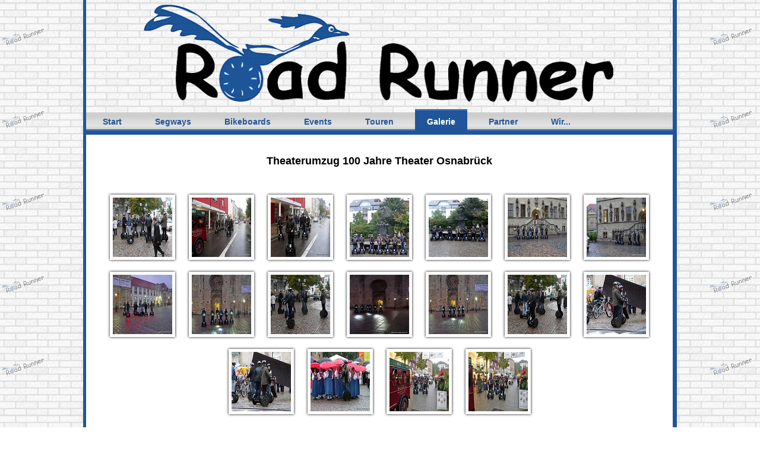

--- FILE ---
content_type: text/html; charset=UTF-8
request_url: http://osna-road-runner.de/index.php?nav=gallery&id=theater
body_size: 12783
content:
<!DOCTYPE html>
<html>
<head>
<title>osna Road Runner - Ihr authorisierter H&auml;ndler f&uuml;r Segway und Orange-Bike Partner in Osnabr&uuml;ck</title>
<link href="img/favicon.ico" rel="shortcut icon" />
<link href="css/style.css" rel="stylesheet" type="text/css" />
<meta http-equiv="content-type" content="text/html; charset=utf-8" />
<meta name="author" content="raberey.com" />
<meta name="publisher" content="raberey.com" />
<meta name="keywords" content="Segway, Bikeboard, Osnabr&uuml;ck ..." />
<meta name="description" content="Ihr authorisierter H&auml;ndler f&uuml;r Segway und Orange-Bike" />
<script type="text/javascript" src="js/slide.js"></script>
</head>
<body  class="body" style="background:#ffffff; background:url(img/bg.jpg); background-position:100px 5px;">
<div class="haupttable">
<table style="border-collapse: collapse; padding:0px; border:none; position: absolute; top: 0px; left:50%; margin-left: -500px; width:1000px;">
	<tr style="vertical-align:top; background:#205599; padding:0px;">
		<td style="background:#205599; width:6px; padding:0px;"></td>
		<td style="width:986px; padding:0px;">
			<table style="border-collapse: collapse; padding:0px; background:#205599; width:988px; border:none; background:url(img/bg2.jpg); background-position:15px 5px;">
				<tr>
					<td style="vertical-align:top; height:180px; padding:0px;">
						<div class="center">
    						<img src="img/logo.png" width="807" height="180" alt="Road Runner Logo" />
						</div>
					</td>
				</tr>
				<tr>
					<td style="vertical-align:top; padding:0px;">
						<div class="center" style="z-index:200;">
<div class="menu">
<ul>
<li style="line-height : 43px;"><a href="index.php?nav=start&amp;id=start" >Start</a>
</li>
<li style="line-height : 43px;"><a href="index.php?nav=segways&amp;id=segways" >Segways</a>
<ul>
<li><a href="index.php?nav=segways&amp;id=segway-i2">Segway i2</a></li>
<li><a href="index.php?nav=segways&amp;id=segway-x2">Segway x2</a></li>
<li><a href="index.php?nav=segways&amp;id=segway-x2-golf">Segway x2 Golf</a></li>
<li><a href="index.php?nav=segways&amp;id=segway-technik">Segway Technik</a></li>
</ul>
</li>
<!--
<li style="line-height : 43px;"><a href="index.php?nav=bikeboards&amp;id=bikeboards" >Bikeboards</a>
<ul>
<li><a href="index.php?nav=bikeboards&amp;id=bike-s520">Lyric S520</a></li>
<li><a href="index.php?nav=bikeboards&amp;id=bike-a520">Lyric A520</a></li>
<li><a href="index.php?nav=bikeboards&amp;id=bike-k535">Lyric K535</a></li>
<li><a href="index.php?nav=bikeboards&amp;id=bike-a735">Lyric A735</a></li>
<li><a href="index.php?nav=bikeboards&amp;id=bike-teile">Bikeboard Ersatzteile</a></li>
<li><a href="index.php?nav=bikeboards&amp;id=bike-technik">Bikeboard Technik</a></li>
</ul>
</li>
-->
<li style="line-height : 43px;"><a href="http://www.obc-osnabrueck.com/de/manufacturers.html?page=manufacturers&mnf=4&sorting=price-desc" target="new" >Bikeboards</a>


<ul>
<li><a href="http://www.obc-osnabrueck.com/de/manufacturers.html?page=manufacturers&mnf=4&sorting=price-desc" target="new">Hier werden Sie auf unsere e-Bikeboard Seite weitergeleitet</a></li>
</ul>


</li>

<li style="line-height : 43px;"><a href="index.php?nav=events" >Events</a>
<ul>
<li><a href="index.php?nav=events&amp;id=rallye">Allg&auml;u - Orient Rallye</a></li>
<li><a href="index.php?nav=events&amp;id=feiern">Betriebsfeiern</a></li>
<li><a href="index.php?nav=events&amp;id=baller">Girolive Ballers</a></li>
</ul>
</li>
<li style="line-height : 43px;"><a href="index.php?nav=touren" >Touren</a>
<ul>
<li><a href="index.php?nav=touren&amp;id=spass">Spa&szlig; - Tour</a></li>
<li><a href="index.php?nav=touren&amp;id=altstadt">Altstadt - Tour</a></li>
<li><a href="index.php?nav=touren&amp;id=neustadt">Neustadt - Tour</a></li>
<li><a href="index.php?nav=touren&amp;id=nettetal">Nettetal - Tour</a></li>
<li><a href="index.php?nav=touren&amp;id=piesberg">Piesberg - Tour</a></li>
<li><a href="index.php?nav=touren&amp;id=natrup">Natruper Holz - Tour</a></li>
<li><a href="index.php?nav=touren&amp;id=eichenhof">Eichenhof - Tour</a></li>
<li><a href="index.php?nav=touren&amp;id=mutter">Mutter Bahr - Tour</a></li>
<li><a href="index.php?nav=touren&amp;id=gmh">Georgsmarienh&uuml;tte - Tour</a></li>
</ul>
</li>
<li style="line-height : 43px;"><a href="index.php?nav=gallery&amp;id=gallery" id="current">Galerie</a>
<ul>
<li><a href="index.php?nav=gallery&amp;id=boards">Unsere Bikeboards</a></li>
<li><a href="index.php?nav=gallery&amp;id=segways">Unsere Segways</a></li>
<li><a href="index.php?nav=gallery&amp;id=baller">Girolive Ballers</a></li>
<li><a href="index.php?nav=gallery&amp;id=rallye">Allg&auml;u Orient Rallye</a></li>
<li><a href="index.php?nav=gallery&amp;id=race">Segway Race</a></li>
<li><a href="index.php?nav=gallery&amp;id=promo">Segway Promo</a></li>
<li><a href="index.php?nav=gallery&amp;id=wald">Segway x2 Waldtour</a></li>
<li><a href="index.php?nav=gallery&amp;id=theater">Theaterumzug</a></li>
<li><a href="index.php?nav=gallery&amp;id=diverse">Dies und Das</a></li>
<li><a href="index.php?nav=gallery&amp;id=feiern">Betriebsfeiern</a></li>
<li><a href="index.php?nav=gallery&amp;id=touren">Bilder von Touren</a></li>
<li><a href="index.php?nav=gallery&amp;id=laden">Ladengesch&auml;ft</a></li>
<li><a href="index.php?nav=gallery&amp;id=gmh">Georgsmarienh&uuml;tte - Tour</a></li>
</ul>
</li>
<li style="line-height : 43px;"><a href="index.php?nav=partner&amp;id=partner" >Partner</a>
<ul>
<li><a href="http://www.advenahotels.com/" target="_blank">advena Hotel Hohenzollern City Spa </a></li>
<li><a href="http://www.steigenberger.com/" target="_blank">Steigenberger Hotel Remarque</a></li>
<li><a href="http://www.osnabrueck-fuehrungen.de/" target="_blank">StadtLand F&uuml;hrungen Osnabr&uuml;ck</a></li>
<li><a href="http://www.mutter-bahr.de/" target="_blank">Landhof Mutter Bahr</a></li>
<li><a href="http://www.eichenhof-bauernstuben.de/" target="_blank">Eichenhof Bauernstuben</a></li>
<li><a href="http://www.pontospark.de/" target="_blank">Pontos Park</a></li>
<li><a href="http://www.gasthaus-knollmeyer.de/" target="_blank">Knollmeyers M&uuml;hle</a></li>
<li><a href="http://www.zuralteneversburg.de/" target="_blank">Zur Alten Eversburg</a></li>
<li><a href="http://www.grage-gartengestaltung.de/" target="_blank">Grage Landschaftsbau</a></li>
<li><a href="http://www.vilavitahotel.de/" target="_blank">VILA VITA Hotel und Touristik GmbH</a></li>
<li><a href="http://www.orangebc.com/" target="_blank">Orange Bike Concept</a></li>
<li><a href="http://www.raberey.com/" target="_blank">Raberey - Projektarbeiten</a></li>
</ul>
</li>
<li style="line-height : 43px;"><a href="index.php?nav=start&id=start" >Wir...</a>
<ul>
<li><a href="index.php?nav=wir&amp;id=zeiten">&Ouml;ffnungszeiten</a></li>
<li><a href="index.php?nav=wir&amp;id=standort">Standort</a></li>
<li><a href="index.php?nav=kontakt">Kontakt</a></li>
<li><a href="index.php?nav=wir&amp;id=facebook">Facebook</a></li>
<li><a href="index.php?nav=wir&amp;id=presse">Presse</a></li>
<li><a href="index.php?nav=wir&amp;id=gutscheine">Gutscheine</a></li>
<li><a href="index.php?nav=wir&amp;id=impressum">Impressum</a></li>
<li><a href="index.php?nav=wir&amp;id=agb">AGB</a></li>
<li><a href="index.php?nav=datenschutz">Datenschutz</a></li>
</ul>
</li>
</ul>
</div>
						</div>
					</td>
				</tr>
				<tr style="background:#ffffff">
					<td style="vertical-align:top; width:986px"><br />
						<div class="norm"><div class="center">

<h2>
Theaterumzug 100 Jahre Theater Osnabr&uuml;ck<br /><br />
</h2>



<div id="yqlGallery">
<ul class="yqlGallery">
    <li>
		<a rel="group" class="fancy" href="fotos/theater/Theaterumzug - 001.jpg">
		<img id="thumb" src="fotos/theater/thumbs/Theaterumzug - 001.jpg">
		</a>
	</li>
    <li>
		<a rel="group" class="fancy" href="fotos/theater/Theaterumzug - 002.jpg">
		<img id="thumb" src="fotos/theater/thumbs/Theaterumzug - 002.jpg">
		</a>
	</li>
    <li>
		<a rel="group" class="fancy" href="fotos/theater/Theaterumzug - 003.jpg">
		<img id="thumb" src="fotos/theater/thumbs/Theaterumzug - 003.jpg">
		</a>
	</li>
    <li>
		<a rel="group" class="fancy" href="fotos/theater/Theaterumzug - 004.jpg">
		<img id="thumb" src="fotos/theater/thumbs/Theaterumzug - 004.jpg">
		</a>
	</li>
    <li>
		<a rel="group" class="fancy" href="fotos/theater/Theaterumzug - 005.jpg">
		<img id="thumb" src="fotos/theater/thumbs/Theaterumzug - 005.jpg">
		</a>
	</li>
    <li>
		<a rel="group" class="fancy" href="fotos/theater/Theaterumzug - 006.jpg">
		<img id="thumb" src="fotos/theater/thumbs/Theaterumzug - 006.jpg">
		</a>
	</li>
    <li>
		<a rel="group" class="fancy" href="fotos/theater/Theaterumzug - 007.jpg">
		<img id="thumb" src="fotos/theater/thumbs/Theaterumzug - 007.jpg">
		</a>
	</li>
    <li>
		<a rel="group" class="fancy" href="fotos/theater/Theaterumzug - 008.jpg">
		<img id="thumb" src="fotos/theater/thumbs/Theaterumzug - 008.jpg">
		</a>
	</li>
    <li>
		<a rel="group" class="fancy" href="fotos/theater/Theaterumzug - 009.jpg">
		<img id="thumb" src="fotos/theater/thumbs/Theaterumzug - 009.jpg">
		</a>
	</li>
    <li>
		<a rel="group" class="fancy" href="fotos/theater/Theaterumzug - 010.jpg">
		<img id="thumb" src="fotos/theater/thumbs/Theaterumzug - 010.jpg">
		</a>
	</li>
    <li>
		<a rel="group" class="fancy" href="fotos/theater/Theaterumzug - 011.jpg">
		<img id="thumb" src="fotos/theater/thumbs/Theaterumzug - 011.jpg">
		</a>
	</li>
    <li>
		<a rel="group" class="fancy" href="fotos/theater/Theaterumzug - 012.jpg">
		<img id="thumb" src="fotos/theater/thumbs/Theaterumzug - 012.jpg">
		</a>
	</li>
    <li>
		<a rel="group" class="fancy" href="fotos/theater/Theaterumzug - 013.jpg">
		<img id="thumb" src="fotos/theater/thumbs/Theaterumzug - 013.jpg">
		</a>
	</li>
    <li>
		<a rel="group" class="fancy" href="fotos/theater/Theaterumzug - 014.jpg">
		<img id="thumb" src="fotos/theater/thumbs/Theaterumzug - 014.jpg">
		</a>
	</li>
    <li>
		<a rel="group" class="fancy" href="fotos/theater/Theaterumzug - 015.jpg">
		<img id="thumb" src="fotos/theater/thumbs/Theaterumzug - 015.jpg">
		</a>
	</li>
    <li>
		<a rel="group" class="fancy" href="fotos/theater/Theaterumzug - 016.jpg">
		<img id="thumb" src="fotos/theater/thumbs/Theaterumzug - 016.jpg">
		</a>
	</li>
    <li>
		<a rel="group" class="fancy" href="fotos/theater/Theaterumzug - 017.jpg">
		<img id="thumb" src="fotos/theater/thumbs/Theaterumzug - 017.jpg">
		</a>
	</li>
    <li>
		<a rel="group" class="fancy" href="fotos/theater/Theaterumzug - 018.jpg">
		<img id="thumb" src="fotos/theater/thumbs/Theaterumzug - 018.jpg">
		</a>
	</li>
     
</ul>
</div>






<script src="js/query.js"></script>
<script src="js/fancybox/fancybox.js"></script>
<script>
$(document).ready(function() {
	$(".yqlGallery a").fancybox({
		'overlayShow'	: true,
		'transitionIn'	: 'elastic',
		'transitionOut'	: 'elastic',
		'titlePosition' : 'over',
		'titleFormat'	: function(title, currentArray, currentIndex, currentOpts) {
			return '<span id="fancybox-title-over">' + (currentIndex + 1) + '/' + currentArray.length + (title.length ? ' &nbsp; ' + title : '') + '</span>';
		}
	});
});
</script>

						</div></div>
						<br /><br />
					</td>
				</tr>
			</table>
		</td>
		<td style="width:6px; background:#205599;"></td>
	</tr>
	<tr>
		<td colspan="3" style="background:#205599; height:5px;"></td>
	</tr>
	<tr>
		<td colspan="3" style="vertical-align:top; padding:0px;">
			<div class="norm">
				<br /><a class="norm" href="index.php?nav=datenschutz">Datenschutz</a> - &copy; 2020 - Design &amp; Code by <a class="norm" href="http://www.raberey.com" target="_blank">Raberey</a><br /><br />
			</div>
		</td>
	</tr>
</table>
<br /><br />
<iframe src="content/wait.php" style="display:none; width:0px; height:0px"></iframe>
</div>
<div style="position: absolute; top: 103px; left:50%; margin-left: -266px;"><img src="img/kreisel.gif" style="width:60px; height:60px" alt="Road Runner Kreisel" /></div>
</body>
</html>
<!-- Beginn RC- Webcounter HTML-Code -->
<a target="_blank" title="www.rc-webdesign-und-internet.de" style="text-decoration: none" href="http://www.rc-webdesign-und-internet.de/besucherzaehler-counter/">
<script language="JavaScript" type="text/javascript">showme='n'; st='img'</script><script language="JavaScript" type="text/javascript" src="js/pphlogger.js"></script>
<img alt="www.rc-webdesign-und-internet.de" style="text-decoration: none" border="0" src="http://www.rc-webdesign-und-internet.de/besucherzaehler-counter/zaehlpixel.gif"></a>
<!-- RC- Webcounter HTML Code ENDE -->

--- FILE ---
content_type: text/html; charset=UTF-8
request_url: http://osna-road-runner.de/content/wait.php
body_size: 66
content:
<meta http-equiv="refresh" content="20; URL=meep.php">


--- FILE ---
content_type: text/css
request_url: http://osna-road-runner.de/css/style.css
body_size: 16870
content:
.html { height: 100%; }

.body {

text-align : center;
overflow: scroll;
height: 100%;
margin: 0px;
padding: 0px;
}

.body a{
cursor: url('cursor.cur'), move;
}

.menu {
border : none;
border : 0;
margin : 0;
padding : 0;
font-family : verdana, geneva, arial, helvetica, sans-serif;
font-size : 14px;
font-weight : bold;
color : #8e8e8e;
}
.menu ul {
background : url(../img/menu.png) repeat-x top left;
height : 43px;
list-style : none;
margin : 0px;
padding : 0;
}

.menu li ul li
{
line-height : 30px;
}

.menu li {
float : left;
padding : 0 8px 0 8px;
}
.menu li a {
color : #205599;
display : block;
font-weight : bold;
padding : 0 20px;
text-align : center;
text-decoration : none;
}
.menu li a:hover {
color : #000000;
text-decoration : none;
}
.menu li div:hover {
color : #000000;
text-decoration : none;
}
.menu li ul {
background : #e0e0e0;
border-left : 2px solid #205599;
border-right : 2px solid #205599;
border-bottom : 2px solid #205599;
display : none;
height : auto;
position : absolute;
z-index:200;
	-webkit-opacity: 0.95;
	   -moz-opacity: 0.95;
	    -ms-opacity: 0.95;
	     -o-opacity: 0.95;
	        opacity: 0.95;
			-ms-filter:progid:DXImageTransform.Microsoft.Alpha(Opacity=95);
    			filter:alpha(opacity=95);
			
}
.menu li:hover ul {
display : block;
}
.menu li li {
display : block;
float : none;
padding: 0;
}
.menu li ul a {
display : block;
font-size : 10px;
font-style : normal;
padding : 0 15px 0 15px;
text-align : left;
}
.menu li ul a:hover {
background : #949494;
color : #000000;
}
.menu #current {
background : url(../img/current.png) repeat-x top left;
color : #ffffff;
}
.norm {
font-family : verdana, geneva, arial, helvetica, sans-serif;
font-size : 12px;
font-weight : bold;
color : #000000;
text-decoration : none;
}
a.norm:link, a.norm:visited {
font-family : verdana, geneva, arial, helvetica, sans-serif;
font-size : 12px;
font-weight : bold;
color : #205599;
text-decoration : none;
}
a.norm:hover, a.norm:active, a.norm:focus {
font-family : verdana, geneva, arial, helvetica, sans-serif;
font-size : 12px;
font-weight : bold;
color : #000000;
text-decoration : none;
}



a.fancy:link, a.fancy:visited {
font-family : verdana, geneva, arial, helvetica, sans-serif;
font-size : 12px;
font-weight : bold;
color : #fff;
text-decoration : none;
}
a.fancy:hover, a.fancy:active, a.fancy:focus {
font-family : verdana, geneva, arial, helvetica, sans-serif;
font-size : 12px;
font-weight : bold;
color : #fff;
text-decoration : none;
}


.small {
font-family : verdana, geneva, arial, helvetica, sans-serif;
font-size : 10px;
font-weight : bold;
color : #000000;
text-decoration : none;
}
a.small:link, a.small:visited {
font-family : verdana, geneva, arial, helvetica, sans-serif;
font-size : 10px;
font-weight : bold;
color : #205599;
text-decoration : none;
}
a.small:hover, a.small:active, a.small:focus {
font-family : verdana, geneva, arial, helvetica, sans-serif;
font-size : 10px;
font-weight : bold;
color : #000000;
text-decoration : none;
}


.border {
border-top : 2px solid #205599;
border-left : 2px solid #205599;
border-right : 2px solid #205599;
border-bottom : 2px solid #205599;
font-family : verdana, geneva, arial, helvetica, sans-serif;
font-size : 10px;
color : #000000;
}

.bordergross {
border-top : 2px solid #205599;
border-left : 2px solid #205599;
border-right : 2px solid #205599;
border-bottom : 2px solid #205599;
font-family : verdana, geneva, arial, helvetica, sans-serif;
font-size : 12px;
font-weight : bold;
color : #000000;
}

.center {
text-align : center;
border : none;
}

.tablecenter {
margin-left : auto;
margin-right : auto;
font-family : verdana, geneva, arial, helvetica, sans-serif;
font-size : 10px;
color : #000000;
}

.tcontent {
height:420px;
width:946px;
}

.copy {
border-left : 7px solid #205599;
border-right : 7px solid #205599;
border-bottom : 7px solid #205599;
font-family : verdana, geneva, arial, helvetica, sans-serif;
font-size : 10px;
color : #000000;
}

.tdcontent #tkontakt textarea {
	padding:2px;
	width: 300px;
        min-width: 300px; 
        max-width: 300px; 
height: 200px;
        min-height: 200px; 
        max-height: 200px; 
}

.tdcontent  #tkontakt .inputs {
	border:2px solid #205599;
	padding:2px;
	padding-left:8px;
}
.tdcontent  #tkontakt input.c_error, .tdcontent #tkontakt textarea.c_error {
	border:1px solid #ff0000;
	background-color:#FF9999;
}
.tdcontent #tkontakt .buttons {
	padding:1px;
	border:2px solid #205599;
	background-color:#ffffff;
}

.tdcontent #tkontakt .buttons:hover {
	padding:1px;
	border:2px solid #000000;
	background-color:#ffffff;
}

.tdcontent #tkontakt .inputs:hover {
	border:2px solid #000000;

}
.tdcontent  table#tkontakt {
	border:2px solid #205599;
	padding:10px;
	background-color:#ffffff;
}

.tdcontent #tkontakt .inputs:focus {
	border:2px solid #4099ff;
}



.shadowbox img{
background-color: #ffffff;
	border: none;
	padding: 5px;
	margin: 10px;
	-webkit-box-shadow: 0px 0px 4px #000000;
	   -moz-box-shadow: 0px 0px 4px #000000;
	    -ms-box-shadow: 0px 0px 4px #000000;
	     -o-box-shadow: 0px 0px 4px #000000;
		    box-shadow: 0px 0px 4px #000000;
	filter: progid:DXImageTransform.Microsoft.Shadow(color=#000000, Direction=0, Strength=2)
		    progid:DXImageTransform.Microsoft.Shadow(color=#000000, Direction=45, Strength=2)
		    progid:DXImageTransform.Microsoft.Shadow(color=#000000, Direction=90, Strength=2)
		    progid:DXImageTransform.Microsoft.Shadow(color=#000000, Direction=135, Strength=2)
		    progid:DXImageTransform.Microsoft.Shadow(color=#000000, Direction=180, Strength=2)
		    progid:DXImageTransform.Microsoft.Shadow(color=#000000, Direction=225, Strength=2)
		    progid:DXImageTransform.Microsoft.Shadow(color=#000000, Direction=260, Strength=2)
		    progid:DXImageTransform.Microsoft.Shadow(color=#000000, Direction=305, Strength=2);
	vertical-align: middle;
	-webkit-transition: all 0.25s ease-in;
	   -moz-transition: all 0.25s ease-in;
	    -ms-transition: all 0.25s ease-in;
	     -o-transition: all 0.25s ease-in;
	        transition: all 0.25s ease-in;
}



.yqlGallery a img {
background-color: #ffffff;
	border: none;
	padding: 5px;
	margin: 10px;
	-webkit-box-shadow: 0px 0px 4px #000000;
	   -moz-box-shadow: 0px 0px 4px #000000;
	    -ms-box-shadow: 0px 0px 4px #000000;
	     -o-box-shadow: 0px 0px 4px #000000;
		    box-shadow: 0px 0px 4px #000000;
	filter: progid:DXImageTransform.Microsoft.Shadow(color=#000000, Direction=0, Strength=2)
		    progid:DXImageTransform.Microsoft.Shadow(color=#000000, Direction=45, Strength=2)
		    progid:DXImageTransform.Microsoft.Shadow(color=#000000, Direction=90, Strength=2)
		    progid:DXImageTransform.Microsoft.Shadow(color=#000000, Direction=135, Strength=2)
		    progid:DXImageTransform.Microsoft.Shadow(color=#000000, Direction=180, Strength=2)
		    progid:DXImageTransform.Microsoft.Shadow(color=#000000, Direction=225, Strength=2)
		    progid:DXImageTransform.Microsoft.Shadow(color=#000000, Direction=260, Strength=2)
		    progid:DXImageTransform.Microsoft.Shadow(color=#000000, Direction=305, Strength=2);
	vertical-align: middle;
	-webkit-transition: all 0.25s ease-in;
	   -moz-transition: all 0.25s ease-in;
	    -ms-transition: all 0.25s ease-in;
	     -o-transition: all 0.25s ease-in;
	        transition: all 0.25s ease-in;
}
.yqlGallery a img:hover {
	-webkit-box-shadow: 0px 0px 5px #000000;
	   -moz-box-shadow: 0px 0px 5px #000000;
	    -ms-box-shadow: 0px 0px 5px #000000;
	     -o-box-shadow: 0px 0px 5px #000000;
		    box-shadow: 0px 0px 5px #000000;
	filter: progid:DXImageTransform.Microsoft.Shadow(color=#000000, Direction=0, Strength=3)
		    progid:DXImageTransform.Microsoft.Shadow(color=#000000, Direction=45, Strength=3)
		    progid:DXImageTransform.Microsoft.Shadow(color=#000000, Direction=90, Strength=3)
		    progid:DXImageTransform.Microsoft.Shadow(color=#000000, Direction=135, Strength=3)
		    progid:DXImageTransform.Microsoft.Shadow(color=#000000, Direction=180, Strength=3)
		    progid:DXImageTransform.Microsoft.Shadow(color=#000000, Direction=225, Strength=3)
		    progid:DXImageTransform.Microsoft.Shadow(color=#000000, Direction=260, Strength=3)
		    progid:DXImageTransform.Microsoft.Shadow(color=#000000, Direction=305, Strength=3);
  -webkit-transform: rotate(-5deg); 
     -moz-transform: rotate(-5deg); 
       -o-transform: rotate(-5deg); 
          transform: rotate(-5deg);
}
.yqlGallery li {
	display: inline;
	margin: 0;
	padding: 0;
}
.yqlGallery {
	list-style-type: none;
	overflow: hidden;
	width: 946px;
	margin: 0 auto;
	padding: 0;
	text-align: center;
}
.red{color:#ff0000;}

.error {
	background-color: #205599;
	padding: .5em;
	border-radius: .25em;
	width: 420px;
	margin: 0 auto;
	color: #ebebeb;
	text-align: center;
	font-size: 1.5em;
}
.error a {
	color: #ffffff;
}
.error a:hover, .error a:active, .error a:focus{
	color: #000000;
}

#fancybox-loading {
	position: fixed;
	top: 50%;
	left: 50%;
	width: 40px;
	height: 40px;
	margin-top: -20px;
	margin-left: -20px;
	cursor: pointer;
	overflow: hidden;
	z-index: 1104;
	display: none;
}

#fancybox-loading div {
	position: absolute;
	top: 0;
	left: 0;
	width: 40px;
	height: 480px;
	background-image: url(fancybox/fancybox.png);
}

#fancybox-overlay {
	position: absolute;
	top: 0;
	left: 0;
	width: 100%;
	z-index: 1100;
	display: none;
}

#fancybox-tmp {
	padding: 0;
	margin: 0;
	border: 0;
	overflow: auto;
	display: none;
}

#fancybox-wrap {
	position: absolute;
	top: 0;
	left: 0;
	padding: 20px;
	z-index: 1101;
	outline: none;
	display: none;
}

#fancybox-outer {
	position: relative;
	width: 100%;
	height: 100%;
	background: #fff;
}

#fancybox-content {
	width: 0;
	height: 0;
	padding: 0;
	outline: none;
	position: relative;
	overflow: hidden;
	z-index: 1102;
	border: 0px solid #fff;
}

#fancybox-hide-sel-frame {
	position: absolute;
	top: 0;
	left: 0;
	width: 100%;
	height: 100%;
	background: transparent;
	z-index: 1101;
}

#fancybox-close {
	position: absolute;
	top: -15px;
	right: -15px;
	width: 30px;
	height: 30px;
	background: transparent url(fancybox/fancybox.png) -40px 0px;
	cursor: pointer;
	z-index: 1103;
	display: none;
}

#fancybox-error {
	color: #444;
	font: normal 12px/20px Arial;
	padding: 14px;
	margin: 0;
}

#fancybox-img {
	width: 100%;
	height: 100%;
	padding: 0;
	margin: 0;
	border: none;
	outline: none;
	line-height: 0;
	vertical-align: top;
}

#fancybox-frame {
	width: 100%;
	height: 100%;
	border: none;
	display: block;
}

#fancybox-left, #fancybox-right {
	position: absolute;
	bottom: 0px;
	height: 100%;
	width: 35%;
	cursor: pointer;
	outline: none;
	background: transparent url(fancybox/blank.gif);
	z-index: 1102;
	display: none;
}

#fancybox-left {
	left: 0px;
}

#fancybox-right {
	right: 0px;
}

#fancybox-left-ico, #fancybox-right-ico {
	position: absolute;
	top: 50%;
	left: -9999px;
	width: 30px;
	height: 30px;
	margin-top: -15px;
	cursor: pointer;
	z-index: 1102;
	display: block;
}

#fancybox-left-ico {
	background-image: url(fancybox/fancybox.png);
	background-position: -40px -30px;
}

#fancybox-right-ico {
	background-image: url(fancybox/fancybox.png);
	background-position: -40px -60px;
}

#fancybox-left:hover, #fancybox-right:hover {
	visibility: visible; /* IE6 */
}

#fancybox-left:hover span {
	left: 20px;
}

#fancybox-right:hover span {
	left: auto;
	right: 20px;
}

.fancybox-bg {
	position: absolute;
	padding: 0;
	margin: 0;
	border: 0;
	width: 20px;
	height: 20px;
	z-index: 1001;
}

#fancybox-bg-n {
	top: -20px;
	left: 0;
	width: 100%;
	background-image: url(fancybox/fancybox-x.png);
}

#fancybox-bg-ne {
	top: -20px;
	right: -20px;
	background-image: url(fancybox/fancybox.png);
	background-position: -40px -162px;
}

#fancybox-bg-e {
	top: 0;
	right: -20px;
	height: 100%;
	background-image: url(fancybox/fancybox-y.png);
	background-position: -20px 0px;
}

#fancybox-bg-se {
	bottom: -20px;
	right: -20px;
	background-image: url(fancybox/fancybox.png);
	background-position: -40px -182px; 
}

#fancybox-bg-s {
	bottom: -20px;
	left: 0;
	width: 100%;
	background-image: url(fancybox/fancybox-x.png);
	background-position: 0px -20px;
}

#fancybox-bg-sw {
	bottom: -20px;
	left: -20px;
	background-image: url(fancybox/fancybox.png);
	background-position: -40px -142px;
}

#fancybox-bg-w {
	top: 0;
	left: -20px;
	height: 100%;
	background-image: url(fancybox/fancybox-y.png);
}

#fancybox-bg-nw {
	top: -20px;
	left: -20px;
	background-image: url(fancybox/fancybox.png);
	background-position: -40px -122px;
}

#fancybox-title {
	font-family: Helvetica;
	font-size: 12px;
	z-index: 1102;
}

.fancybox-title-inside {
	padding-bottom: 10px;
	text-align: center;
	color: #333;
	background: #fff;
	position: relative;
}

.fancybox-title-outside {
	padding-top: 10px;
	color: #fff;
}

.fancybox-title-over {
	position: absolute;
	bottom: 0;
	left: 0;
	color: #FFF;
	text-align: left;
}

#fancybox-title-over {
	padding: 10px;
	background-image: url(fancybox/fancy_title_over.png);
	display: block;
}

.fancybox-title-float {
	position: absolute;
	left: 0;
	bottom: -20px;
	height: 32px;
}

#fancybox-title-float-wrap {
	border: none;
	border-collapse: collapse;
	width: auto;
}

#fancybox-title-float-wrap td {
	border: none;
	white-space: nowrap;
}

#fancybox-title-float-left {
	padding: 0 0 0 15px;
	background: url(fancybox/fancybox.png) -40px -90px no-repeat;
}

#fancybox-title-float-main {
	color: #FFF;
	line-height: 29px;
	font-weight: bold;
	padding: 0 0 3px 0;
	background: url(fancybox/fancybox-x.png) 0px -40px;
}

#fancybox-title-float-right {
	padding: 0 0 0 15px;
	background: url(fancybox/fancybox.png) -55px -90px no-repeat;
}

/* IE6 */

.fancybox-ie6 #fancybox-close { background: transparent; filter: progid:DXImageTransform.Microsoft.AlphaImageLoader(src=fancybox/fancy_close.png, sizingMethod=scale); }

.fancybox-ie6 #fancybox-left-ico { background: transparent; filter: progid:DXImageTransform.Microsoft.AlphaImageLoader(src=fancybox/fancy_nav_left.png, sizingMethod=scale); }
.fancybox-ie6 #fancybox-right-ico { background: transparent; filter: progid:DXImageTransform.Microsoft.AlphaImageLoader(src=fancybox/fancy_nav_right.png, sizingMethod=scale); }

.fancybox-ie6 #fancybox-title-over { background: transparent; filter: progid:DXImageTransform.Microsoft.AlphaImageLoader(src=fancybox/fancy_title_over.png, sizingMethod=scale); zoom: 1; }
.fancybox-ie6 #fancybox-title-float-left { background: transparent; filter: progid:DXImageTransform.Microsoft.AlphaImageLoader(src=fancybox/fancy_title_left.png, sizingMethod=scale); }
.fancybox-ie6 #fancybox-title-float-main { background: transparent; filter: progid:DXImageTransform.Microsoft.AlphaImageLoader(src=fancybox/fancy_title_main.png, sizingMethod=scale); }
.fancybox-ie6 #fancybox-title-float-right { background: transparent; filter: progid:DXImageTransform.Microsoft.AlphaImageLoader(src=fancybox/fancy_title_right.png, sizingMethod=scale); }

.fancybox-ie6 #fancybox-bg-w, .fancybox-ie6 #fancybox-bg-e, .fancybox-ie6 #fancybox-left, .fancybox-ie6 #fancybox-right, #fancybox-hide-sel-frame {
	height: expression(this.parentNode.clientHeight + px);
}

#fancybox-loading.fancybox-ie6 {
	position: absolute; margin-top: 0;
	top: expression( (-20 + (document.documentElement.clientHeight ? document.documentElement.clientHeight/2 : document.body.clientHeight/2 ) + ( ignoreMe = document.documentElement.scrollTop ? document.documentElement.scrollTop : document.body.scrollTop )) + px);
}

#fancybox-loading.fancybox-ie6 div	{ background: transparent; filter: progid:DXImageTransform.Microsoft.AlphaImageLoader(src=fancybox/fancy_loading.png, sizingMethod=scale); }

/* IE6, IE7, IE8 */

.fancybox-ie .fancybox-bg { background: transparent !important; }

.fancybox-ie #fancybox-bg-n { filter: progid:DXImageTransform.Microsoft.AlphaImageLoader(src=fancybox/fancy_shadow_n.png, sizingMethod=scale); }
.fancybox-ie #fancybox-bg-ne { filter: progid:DXImageTransform.Microsoft.AlphaImageLoader(src=fancybox/fancy_shadow_ne.png, sizingMethod=scale); }
.fancybox-ie #fancybox-bg-e { filter: progid:DXImageTransform.Microsoft.AlphaImageLoader(src=fancybox/fancy_shadow_e.png, sizingMethod=scale); }
.fancybox-ie #fancybox-bg-se { filter: progid:DXImageTransform.Microsoft.AlphaImageLoader(src=fancybox/fancy_shadow_se.png, sizingMethod=scale'); }
.fancybox-ie #fancybox-bg-s { filter: progid:DXImageTransform.Microsoft.AlphaImageLoader(src=fancybox/fancy_shadow_s.png, sizingMethod=scale); }
.fancybox-ie #fancybox-bg-sw { filter: progid:DXImageTransform.Microsoft.AlphaImageLoader(src=fancybox/fancy_shadow_sw.png, sizingMethod=scale); }
.fancybox-ie #fancybox-bg-w { filter: progid:DXImageTransform.Microsoft.AlphaImageLoader(src=fancybox/fancy_shadow_w.png, sizingMethod=scale); }
.fancybox-ie #fancybox-bg-nw { filter: progid:DXImageTransform.Microsoft.AlphaImageLoader(src=fancybox/fancy_shadow_nw.png, sizingMethod=scale); }